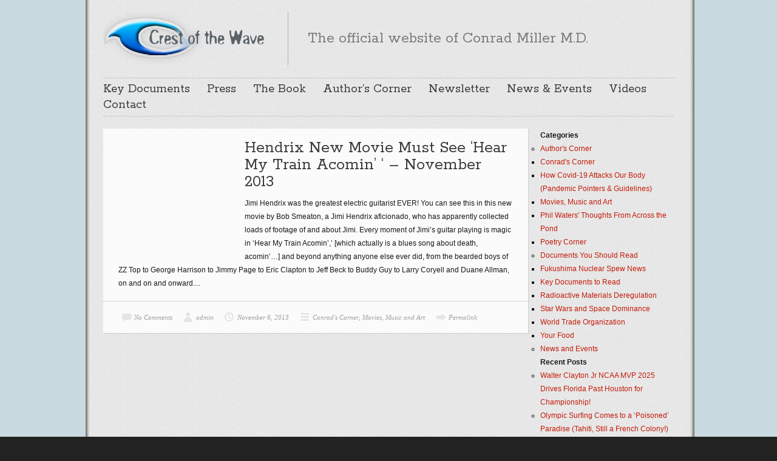

--- FILE ---
content_type: text/html; charset=UTF-8
request_url: http://www.crestofthewave.com/tag/billy-cox/
body_size: 40547
content:

<!DOCTYPE html>
<html class="no-js" lang="en-US">

	<!-- Head section -->
	<head>

				<meta charset="UTF-8" />
		<meta name="viewport" content="width=device-width, initial-scale=1, minimum-scale=1, maximum-scale=1" />
		<meta name="description" content="Official website of Conrad Miller M.D." />

		

					<link rel="stylesheet" href="http://www.crestofthewave.com/wp-content/themes/website/data/php/attach.php?f=fancybox.css,flexslider.css,tipsy.css,base.css,structure.css,parts.css,widgets.css,plugins.css,bright.css" />
		
					<link rel="stylesheet" href="http://fonts.googleapis.com/css?family=Rokkitt&amp;subset=latin" data-noprefix />
		
		<!--[if lte IE 9]>
		<link rel="stylesheet" href="http://www.crestofthewave.com/wp-content/themes/website/data/css/ie9.css" />
		<![endif]-->
		<!--[if lte IE 8]>
		<link rel="stylesheet" href="http://www.crestofthewave.com/wp-content/themes/website/data/css/ie8.css" />
		<script src="http://www.crestofthewave.com/wp-content/themes/website/data/js/html5.js"></script>
		<script src="http://www.crestofthewave.com/wp-content/themes/website/data/js/respond.min.js"></script>
		<![endif]-->

		<script>
			websiteConfig = {
				timThumbPath:      'http://www.crestofthewave.com/wp-content/themes/website/data/php/timthumb.php',
				timThumbQuality:   {
					desktop: 90,
					tablet:  90,
					mobile:  75,
					mini:    75				},
				jwplayerPath:      'http://www.crestofthewave.com/wp-content/themes/website/data/jwplayer',
				jwplayerSkinFile:  '',
				jwplayerSkinHeight: 25,
				flexsliderOptions:  {"":true}			};
		</script>

		<meta name='robots' content='index, follow, max-image-preview:large, max-snippet:-1, max-video-preview:-1' />
<meta property="og:site_name" content="Crest of the Wave" /><meta property="og:title" content="Billy Cox Archives - Crest of the Wave" /><meta property="og:locale" content="en_US" /><meta property="og:url" content="http://www.crestofthewave.com" /><meta property="og:description" content="Official website of Conrad Miller M.D." />
	<!-- This site is optimized with the Yoast SEO plugin v20.2.1 - https://yoast.com/wordpress/plugins/seo/ -->
	<title>Billy Cox Archives - Crest of the Wave</title>
	<link rel="canonical" href="http://www.crestofthewave.com/tag/billy-cox/" />
	<meta property="og:locale" content="en_US" />
	<meta property="og:type" content="article" />
	<meta property="og:title" content="Billy Cox Archives - Crest of the Wave" />
	<meta property="og:url" content="http://www.crestofthewave.com/tag/billy-cox/" />
	<meta property="og:site_name" content="Crest of the Wave" />
	<script type="application/ld+json" class="yoast-schema-graph">{"@context":"https://schema.org","@graph":[{"@type":"CollectionPage","@id":"http://www.crestofthewave.com/tag/billy-cox/","url":"http://www.crestofthewave.com/tag/billy-cox/","name":"Billy Cox Archives - Crest of the Wave","isPartOf":{"@id":"http://www.crestofthewave.com/#website"},"primaryImageOfPage":{"@id":"http://www.crestofthewave.com/tag/billy-cox/#primaryimage"},"image":{"@id":"http://www.crestofthewave.com/tag/billy-cox/#primaryimage"},"thumbnailUrl":"http://www.crestofthewave.com/wp-content/uploads/610_JH.EMP_.19690218.011.jpg","inLanguage":"en-US"},{"@type":"ImageObject","inLanguage":"en-US","@id":"http://www.crestofthewave.com/tag/billy-cox/#primaryimage","url":"http://www.crestofthewave.com/wp-content/uploads/610_JH.EMP_.19690218.011.jpg","contentUrl":"http://www.crestofthewave.com/wp-content/uploads/610_JH.EMP_.19690218.011.jpg","width":610,"height":610},{"@type":"WebSite","@id":"http://www.crestofthewave.com/#website","url":"http://www.crestofthewave.com/","name":"Crest of the Wave","description":"Official website of Conrad Miller M.D.","potentialAction":[{"@type":"SearchAction","target":{"@type":"EntryPoint","urlTemplate":"http://www.crestofthewave.com/?s={search_term_string}"},"query-input":"required name=search_term_string"}],"inLanguage":"en-US"}]}</script>
	<!-- / Yoast SEO plugin. -->


<link rel="alternate" type="application/rss+xml" title="Crest of the Wave &raquo; Feed" href="http://www.crestofthewave.com/feed/" />
<link rel="alternate" type="application/rss+xml" title="Crest of the Wave &raquo; Comments Feed" href="http://www.crestofthewave.com/comments/feed/" />
<link rel="alternate" type="application/rss+xml" title="Crest of the Wave &raquo; Billy Cox Tag Feed" href="http://www.crestofthewave.com/tag/billy-cox/feed/" />
<script type="text/javascript">
/* <![CDATA[ */
window._wpemojiSettings = {"baseUrl":"https:\/\/s.w.org\/images\/core\/emoji\/14.0.0\/72x72\/","ext":".png","svgUrl":"https:\/\/s.w.org\/images\/core\/emoji\/14.0.0\/svg\/","svgExt":".svg","source":{"concatemoji":"http:\/\/www.crestofthewave.com\/wp-includes\/js\/wp-emoji-release.min.js?ver=6.4.7"}};
/*! This file is auto-generated */
!function(i,n){var o,s,e;function c(e){try{var t={supportTests:e,timestamp:(new Date).valueOf()};sessionStorage.setItem(o,JSON.stringify(t))}catch(e){}}function p(e,t,n){e.clearRect(0,0,e.canvas.width,e.canvas.height),e.fillText(t,0,0);var t=new Uint32Array(e.getImageData(0,0,e.canvas.width,e.canvas.height).data),r=(e.clearRect(0,0,e.canvas.width,e.canvas.height),e.fillText(n,0,0),new Uint32Array(e.getImageData(0,0,e.canvas.width,e.canvas.height).data));return t.every(function(e,t){return e===r[t]})}function u(e,t,n){switch(t){case"flag":return n(e,"\ud83c\udff3\ufe0f\u200d\u26a7\ufe0f","\ud83c\udff3\ufe0f\u200b\u26a7\ufe0f")?!1:!n(e,"\ud83c\uddfa\ud83c\uddf3","\ud83c\uddfa\u200b\ud83c\uddf3")&&!n(e,"\ud83c\udff4\udb40\udc67\udb40\udc62\udb40\udc65\udb40\udc6e\udb40\udc67\udb40\udc7f","\ud83c\udff4\u200b\udb40\udc67\u200b\udb40\udc62\u200b\udb40\udc65\u200b\udb40\udc6e\u200b\udb40\udc67\u200b\udb40\udc7f");case"emoji":return!n(e,"\ud83e\udef1\ud83c\udffb\u200d\ud83e\udef2\ud83c\udfff","\ud83e\udef1\ud83c\udffb\u200b\ud83e\udef2\ud83c\udfff")}return!1}function f(e,t,n){var r="undefined"!=typeof WorkerGlobalScope&&self instanceof WorkerGlobalScope?new OffscreenCanvas(300,150):i.createElement("canvas"),a=r.getContext("2d",{willReadFrequently:!0}),o=(a.textBaseline="top",a.font="600 32px Arial",{});return e.forEach(function(e){o[e]=t(a,e,n)}),o}function t(e){var t=i.createElement("script");t.src=e,t.defer=!0,i.head.appendChild(t)}"undefined"!=typeof Promise&&(o="wpEmojiSettingsSupports",s=["flag","emoji"],n.supports={everything:!0,everythingExceptFlag:!0},e=new Promise(function(e){i.addEventListener("DOMContentLoaded",e,{once:!0})}),new Promise(function(t){var n=function(){try{var e=JSON.parse(sessionStorage.getItem(o));if("object"==typeof e&&"number"==typeof e.timestamp&&(new Date).valueOf()<e.timestamp+604800&&"object"==typeof e.supportTests)return e.supportTests}catch(e){}return null}();if(!n){if("undefined"!=typeof Worker&&"undefined"!=typeof OffscreenCanvas&&"undefined"!=typeof URL&&URL.createObjectURL&&"undefined"!=typeof Blob)try{var e="postMessage("+f.toString()+"("+[JSON.stringify(s),u.toString(),p.toString()].join(",")+"));",r=new Blob([e],{type:"text/javascript"}),a=new Worker(URL.createObjectURL(r),{name:"wpTestEmojiSupports"});return void(a.onmessage=function(e){c(n=e.data),a.terminate(),t(n)})}catch(e){}c(n=f(s,u,p))}t(n)}).then(function(e){for(var t in e)n.supports[t]=e[t],n.supports.everything=n.supports.everything&&n.supports[t],"flag"!==t&&(n.supports.everythingExceptFlag=n.supports.everythingExceptFlag&&n.supports[t]);n.supports.everythingExceptFlag=n.supports.everythingExceptFlag&&!n.supports.flag,n.DOMReady=!1,n.readyCallback=function(){n.DOMReady=!0}}).then(function(){return e}).then(function(){var e;n.supports.everything||(n.readyCallback(),(e=n.source||{}).concatemoji?t(e.concatemoji):e.wpemoji&&e.twemoji&&(t(e.twemoji),t(e.wpemoji)))}))}((window,document),window._wpemojiSettings);
/* ]]> */
</script>
<style id='wp-emoji-styles-inline-css' type='text/css'>

	img.wp-smiley, img.emoji {
		display: inline !important;
		border: none !important;
		box-shadow: none !important;
		height: 1em !important;
		width: 1em !important;
		margin: 0 0.07em !important;
		vertical-align: -0.1em !important;
		background: none !important;
		padding: 0 !important;
	}
</style>
<link rel='stylesheet' id='wp-block-library-css' href='http://www.crestofthewave.com/wp-includes/css/dist/block-library/style.min.css?ver=6.4.7' type='text/css' media='all' />
<style id='classic-theme-styles-inline-css' type='text/css'>
/*! This file is auto-generated */
.wp-block-button__link{color:#fff;background-color:#32373c;border-radius:9999px;box-shadow:none;text-decoration:none;padding:calc(.667em + 2px) calc(1.333em + 2px);font-size:1.125em}.wp-block-file__button{background:#32373c;color:#fff;text-decoration:none}
</style>
<style id='global-styles-inline-css' type='text/css'>
body{--wp--preset--color--black: #000000;--wp--preset--color--cyan-bluish-gray: #abb8c3;--wp--preset--color--white: #ffffff;--wp--preset--color--pale-pink: #f78da7;--wp--preset--color--vivid-red: #cf2e2e;--wp--preset--color--luminous-vivid-orange: #ff6900;--wp--preset--color--luminous-vivid-amber: #fcb900;--wp--preset--color--light-green-cyan: #7bdcb5;--wp--preset--color--vivid-green-cyan: #00d084;--wp--preset--color--pale-cyan-blue: #8ed1fc;--wp--preset--color--vivid-cyan-blue: #0693e3;--wp--preset--color--vivid-purple: #9b51e0;--wp--preset--gradient--vivid-cyan-blue-to-vivid-purple: linear-gradient(135deg,rgba(6,147,227,1) 0%,rgb(155,81,224) 100%);--wp--preset--gradient--light-green-cyan-to-vivid-green-cyan: linear-gradient(135deg,rgb(122,220,180) 0%,rgb(0,208,130) 100%);--wp--preset--gradient--luminous-vivid-amber-to-luminous-vivid-orange: linear-gradient(135deg,rgba(252,185,0,1) 0%,rgba(255,105,0,1) 100%);--wp--preset--gradient--luminous-vivid-orange-to-vivid-red: linear-gradient(135deg,rgba(255,105,0,1) 0%,rgb(207,46,46) 100%);--wp--preset--gradient--very-light-gray-to-cyan-bluish-gray: linear-gradient(135deg,rgb(238,238,238) 0%,rgb(169,184,195) 100%);--wp--preset--gradient--cool-to-warm-spectrum: linear-gradient(135deg,rgb(74,234,220) 0%,rgb(151,120,209) 20%,rgb(207,42,186) 40%,rgb(238,44,130) 60%,rgb(251,105,98) 80%,rgb(254,248,76) 100%);--wp--preset--gradient--blush-light-purple: linear-gradient(135deg,rgb(255,206,236) 0%,rgb(152,150,240) 100%);--wp--preset--gradient--blush-bordeaux: linear-gradient(135deg,rgb(254,205,165) 0%,rgb(254,45,45) 50%,rgb(107,0,62) 100%);--wp--preset--gradient--luminous-dusk: linear-gradient(135deg,rgb(255,203,112) 0%,rgb(199,81,192) 50%,rgb(65,88,208) 100%);--wp--preset--gradient--pale-ocean: linear-gradient(135deg,rgb(255,245,203) 0%,rgb(182,227,212) 50%,rgb(51,167,181) 100%);--wp--preset--gradient--electric-grass: linear-gradient(135deg,rgb(202,248,128) 0%,rgb(113,206,126) 100%);--wp--preset--gradient--midnight: linear-gradient(135deg,rgb(2,3,129) 0%,rgb(40,116,252) 100%);--wp--preset--font-size--small: 13px;--wp--preset--font-size--medium: 20px;--wp--preset--font-size--large: 36px;--wp--preset--font-size--x-large: 42px;--wp--preset--spacing--20: 0.44rem;--wp--preset--spacing--30: 0.67rem;--wp--preset--spacing--40: 1rem;--wp--preset--spacing--50: 1.5rem;--wp--preset--spacing--60: 2.25rem;--wp--preset--spacing--70: 3.38rem;--wp--preset--spacing--80: 5.06rem;--wp--preset--shadow--natural: 6px 6px 9px rgba(0, 0, 0, 0.2);--wp--preset--shadow--deep: 12px 12px 50px rgba(0, 0, 0, 0.4);--wp--preset--shadow--sharp: 6px 6px 0px rgba(0, 0, 0, 0.2);--wp--preset--shadow--outlined: 6px 6px 0px -3px rgba(255, 255, 255, 1), 6px 6px rgba(0, 0, 0, 1);--wp--preset--shadow--crisp: 6px 6px 0px rgba(0, 0, 0, 1);}:where(.is-layout-flex){gap: 0.5em;}:where(.is-layout-grid){gap: 0.5em;}body .is-layout-flow > .alignleft{float: left;margin-inline-start: 0;margin-inline-end: 2em;}body .is-layout-flow > .alignright{float: right;margin-inline-start: 2em;margin-inline-end: 0;}body .is-layout-flow > .aligncenter{margin-left: auto !important;margin-right: auto !important;}body .is-layout-constrained > .alignleft{float: left;margin-inline-start: 0;margin-inline-end: 2em;}body .is-layout-constrained > .alignright{float: right;margin-inline-start: 2em;margin-inline-end: 0;}body .is-layout-constrained > .aligncenter{margin-left: auto !important;margin-right: auto !important;}body .is-layout-constrained > :where(:not(.alignleft):not(.alignright):not(.alignfull)){max-width: var(--wp--style--global--content-size);margin-left: auto !important;margin-right: auto !important;}body .is-layout-constrained > .alignwide{max-width: var(--wp--style--global--wide-size);}body .is-layout-flex{display: flex;}body .is-layout-flex{flex-wrap: wrap;align-items: center;}body .is-layout-flex > *{margin: 0;}body .is-layout-grid{display: grid;}body .is-layout-grid > *{margin: 0;}:where(.wp-block-columns.is-layout-flex){gap: 2em;}:where(.wp-block-columns.is-layout-grid){gap: 2em;}:where(.wp-block-post-template.is-layout-flex){gap: 1.25em;}:where(.wp-block-post-template.is-layout-grid){gap: 1.25em;}.has-black-color{color: var(--wp--preset--color--black) !important;}.has-cyan-bluish-gray-color{color: var(--wp--preset--color--cyan-bluish-gray) !important;}.has-white-color{color: var(--wp--preset--color--white) !important;}.has-pale-pink-color{color: var(--wp--preset--color--pale-pink) !important;}.has-vivid-red-color{color: var(--wp--preset--color--vivid-red) !important;}.has-luminous-vivid-orange-color{color: var(--wp--preset--color--luminous-vivid-orange) !important;}.has-luminous-vivid-amber-color{color: var(--wp--preset--color--luminous-vivid-amber) !important;}.has-light-green-cyan-color{color: var(--wp--preset--color--light-green-cyan) !important;}.has-vivid-green-cyan-color{color: var(--wp--preset--color--vivid-green-cyan) !important;}.has-pale-cyan-blue-color{color: var(--wp--preset--color--pale-cyan-blue) !important;}.has-vivid-cyan-blue-color{color: var(--wp--preset--color--vivid-cyan-blue) !important;}.has-vivid-purple-color{color: var(--wp--preset--color--vivid-purple) !important;}.has-black-background-color{background-color: var(--wp--preset--color--black) !important;}.has-cyan-bluish-gray-background-color{background-color: var(--wp--preset--color--cyan-bluish-gray) !important;}.has-white-background-color{background-color: var(--wp--preset--color--white) !important;}.has-pale-pink-background-color{background-color: var(--wp--preset--color--pale-pink) !important;}.has-vivid-red-background-color{background-color: var(--wp--preset--color--vivid-red) !important;}.has-luminous-vivid-orange-background-color{background-color: var(--wp--preset--color--luminous-vivid-orange) !important;}.has-luminous-vivid-amber-background-color{background-color: var(--wp--preset--color--luminous-vivid-amber) !important;}.has-light-green-cyan-background-color{background-color: var(--wp--preset--color--light-green-cyan) !important;}.has-vivid-green-cyan-background-color{background-color: var(--wp--preset--color--vivid-green-cyan) !important;}.has-pale-cyan-blue-background-color{background-color: var(--wp--preset--color--pale-cyan-blue) !important;}.has-vivid-cyan-blue-background-color{background-color: var(--wp--preset--color--vivid-cyan-blue) !important;}.has-vivid-purple-background-color{background-color: var(--wp--preset--color--vivid-purple) !important;}.has-black-border-color{border-color: var(--wp--preset--color--black) !important;}.has-cyan-bluish-gray-border-color{border-color: var(--wp--preset--color--cyan-bluish-gray) !important;}.has-white-border-color{border-color: var(--wp--preset--color--white) !important;}.has-pale-pink-border-color{border-color: var(--wp--preset--color--pale-pink) !important;}.has-vivid-red-border-color{border-color: var(--wp--preset--color--vivid-red) !important;}.has-luminous-vivid-orange-border-color{border-color: var(--wp--preset--color--luminous-vivid-orange) !important;}.has-luminous-vivid-amber-border-color{border-color: var(--wp--preset--color--luminous-vivid-amber) !important;}.has-light-green-cyan-border-color{border-color: var(--wp--preset--color--light-green-cyan) !important;}.has-vivid-green-cyan-border-color{border-color: var(--wp--preset--color--vivid-green-cyan) !important;}.has-pale-cyan-blue-border-color{border-color: var(--wp--preset--color--pale-cyan-blue) !important;}.has-vivid-cyan-blue-border-color{border-color: var(--wp--preset--color--vivid-cyan-blue) !important;}.has-vivid-purple-border-color{border-color: var(--wp--preset--color--vivid-purple) !important;}.has-vivid-cyan-blue-to-vivid-purple-gradient-background{background: var(--wp--preset--gradient--vivid-cyan-blue-to-vivid-purple) !important;}.has-light-green-cyan-to-vivid-green-cyan-gradient-background{background: var(--wp--preset--gradient--light-green-cyan-to-vivid-green-cyan) !important;}.has-luminous-vivid-amber-to-luminous-vivid-orange-gradient-background{background: var(--wp--preset--gradient--luminous-vivid-amber-to-luminous-vivid-orange) !important;}.has-luminous-vivid-orange-to-vivid-red-gradient-background{background: var(--wp--preset--gradient--luminous-vivid-orange-to-vivid-red) !important;}.has-very-light-gray-to-cyan-bluish-gray-gradient-background{background: var(--wp--preset--gradient--very-light-gray-to-cyan-bluish-gray) !important;}.has-cool-to-warm-spectrum-gradient-background{background: var(--wp--preset--gradient--cool-to-warm-spectrum) !important;}.has-blush-light-purple-gradient-background{background: var(--wp--preset--gradient--blush-light-purple) !important;}.has-blush-bordeaux-gradient-background{background: var(--wp--preset--gradient--blush-bordeaux) !important;}.has-luminous-dusk-gradient-background{background: var(--wp--preset--gradient--luminous-dusk) !important;}.has-pale-ocean-gradient-background{background: var(--wp--preset--gradient--pale-ocean) !important;}.has-electric-grass-gradient-background{background: var(--wp--preset--gradient--electric-grass) !important;}.has-midnight-gradient-background{background: var(--wp--preset--gradient--midnight) !important;}.has-small-font-size{font-size: var(--wp--preset--font-size--small) !important;}.has-medium-font-size{font-size: var(--wp--preset--font-size--medium) !important;}.has-large-font-size{font-size: var(--wp--preset--font-size--large) !important;}.has-x-large-font-size{font-size: var(--wp--preset--font-size--x-large) !important;}
.wp-block-navigation a:where(:not(.wp-element-button)){color: inherit;}
:where(.wp-block-post-template.is-layout-flex){gap: 1.25em;}:where(.wp-block-post-template.is-layout-grid){gap: 1.25em;}
:where(.wp-block-columns.is-layout-flex){gap: 2em;}:where(.wp-block-columns.is-layout-grid){gap: 2em;}
.wp-block-pullquote{font-size: 1.5em;line-height: 1.6;}
</style>
<script type="text/javascript" src="http://www.crestofthewave.com/wp-includes/js/jquery/jquery.min.js?ver=3.7.1" id="jquery-core-js"></script>
<script type="text/javascript" src="http://www.crestofthewave.com/wp-includes/js/jquery/jquery-migrate.min.js?ver=3.4.1" id="jquery-migrate-js"></script>
<script type="text/javascript" src="http://www.crestofthewave.com/wp-content/themes/website/drone/ext/jquery-cookie/jquery.cookie.js?ver=6.4.7" id="jquery-cookie-js"></script>
<script type="text/javascript" src="http://www.crestofthewave.com/wp-content/themes/website/data/php/attach.php?f=jquery.fancybox.min.js%2Cjquery.flexslider.min.js%2Cjquery.jflickrfeed.min.js%2Cjquery.masonry.min.js%2Cjquery.tipsy.min.js%2Cjquery.tweet.min.js%2Cjquery.yaselect.min.js%2Cprefixfree.min.js%2Cwebsite.min.js&amp;ver=6.4.7" id="website-js"></script>
<link rel="https://api.w.org/" href="http://www.crestofthewave.com/wp-json/" /><link rel="alternate" type="application/json" href="http://www.crestofthewave.com/wp-json/wp/v2/tags/802" /><link rel="EditURI" type="application/rsd+xml" title="RSD" href="http://www.crestofthewave.com/xmlrpc.php?rsd" />
<meta name="generator" content="WordPress 6.4.7" />
<link rel="icon" type="image/png" href="http://www.crestofthewave.com/wp-content/themes/website/data/img/favicon/c.png" /><style>mark, .post .content .tags a:hover, .items .item .tags a:hover, .filter a:hover, .filter a.active{background-color:#C31C0A}a, .post .content button:hover, .comments .comment cite a:hover, .widget a:hover{border-color:#C31C0A}input[type="submit"]:hover{border-color:#C31C0A !important}a, #nav-top a:hover, #nav-main a:hover, #nav-main li.sub > a:hover:after, #bottom input[type="submit"]:hover, #footer a:hover, .breadcrumbs a:hover, .post .title a:hover, .comments .comment .meta a:hover, .comments .comment .meta cite a, .pagination a:hover{color:#C31C0A}.widget a:hover{color:#C31C0A !important}#header h1, #header h2, #header .ad{height:88px}#header h1 img{max-height:88px}#main{background:url(http://www.crestofthewave.com/wp-content/uploads/bg23.png) #FFF repeat center top}#nav-main li ul li{background:#FFF}</style>
<script>jQuery(document).ready(function($){$('#aside .widget-archive > ul').addClass('fancy');});</script>
<style type="text/css">.recentcomments a{display:inline !important;padding:0 !important;margin:0 !important;}</style>
	</head>
	<!-- // Head section -->

	<body class="website-1-5 archive tag tag-billy-cox tag-802">

		<!-- Browser notification -->
		<!--googleoff: all-->
		<div class="browser-notification ie6">
			<p>Your browser (Internet Explorer 7 or lower) is <strong>out of date</strong>. It has known <strong>security flaws</strong> and may <strong>not display all features</strong> of this and other websites. <a href="http://www.browser-update.org/update.html">Learn how to update your browser</a>.</p>
			<div class="close">X</div>
		</div>
		<!--googleon: all-->
		<!-- // Browser notification -->

		
		<!-- Main section -->
		<div id="main" class="clear">
			<div class="container">

				<!-- Header -->
				<header id="header" class="clear">
										<hgroup class="alpha noad">
						<h1 class="alpha vertical">
							<span>
								<a href="http://www.crestofthewave.com/" title="Crest of the Wave">
									<img src="http://www.crestofthewave.com/wp-content/uploads/logo2.png" alt="Crest of the Wave" />								</a>
							</span>
						</h1>
													<h2 class="vertical">
								<span class="tagline">The official website of Conrad Miller M.D.</span>
							</h2>
											</hgroup>
									</header>
				<!-- // Header -->

				<!-- Main navigation -->
				<nav id="nav-main" class="clear"><ul id="nav-main-desktop" class="hide-lte-mobile"><li id="menu-item-294" class="menu-item menu-item-type-taxonomy menu-item-object-category menu-item-294"><a href="http://www.crestofthewave.com/category/documents/">Key Documents</a></li>
<li id="menu-item-299" class="menu-item menu-item-type-post_type menu-item-object-page menu-item-299"><a href="http://www.crestofthewave.com/press/">Press</a></li>
<li id="menu-item-300" class="menu-item menu-item-type-post_type menu-item-object-page menu-item-300"><a href="http://www.crestofthewave.com/the-book/">The Book</a></li>
<li id="menu-item-302" class="menu-item menu-item-type-taxonomy menu-item-object-category menu-item-302"><a href="http://www.crestofthewave.com/category/authors-corner/">Author&#8217;s Corner</a></li>
<li id="menu-item-301" class="menu-item menu-item-type-post_type menu-item-object-page menu-item-301"><a href="http://www.crestofthewave.com/newsletter-signup/">Newsletter</a></li>
<li id="menu-item-303" class="menu-item menu-item-type-taxonomy menu-item-object-category menu-item-303"><a href="http://www.crestofthewave.com/category/news-and-events/">News &#038; Events</a></li>
<li id="menu-item-312" class="menu-item menu-item-type-post_type menu-item-object-page menu-item-312"><a href="http://www.crestofthewave.com/video-gallery-2/">Videos</a></li>
<li id="menu-item-408" class="menu-item menu-item-type-post_type menu-item-object-page menu-item-408"><a href="http://www.crestofthewave.com/contact/">Contact</a></li>
</ul><ul id="nav-main-mobile" class="lte-mobile"><li class="menu-item menu-item-type-taxonomy menu-item-object-category menu-item-294"><a href="http://www.crestofthewave.com/category/documents/">Key Documents</a></li>
<li class="menu-item menu-item-type-post_type menu-item-object-page menu-item-299"><a href="http://www.crestofthewave.com/press/">Press</a></li>
<li class="menu-item menu-item-type-post_type menu-item-object-page menu-item-300"><a href="http://www.crestofthewave.com/the-book/">The Book</a></li>
<li class="menu-item menu-item-type-taxonomy menu-item-object-category menu-item-302"><a href="http://www.crestofthewave.com/category/authors-corner/">Author&#8217;s Corner</a></li>
<li class="menu-item menu-item-type-post_type menu-item-object-page menu-item-301"><a href="http://www.crestofthewave.com/newsletter-signup/">Newsletter</a></li>
<li class="menu-item menu-item-type-taxonomy menu-item-object-category menu-item-303"><a href="http://www.crestofthewave.com/category/news-and-events/">News &#038; Events</a></li>
<li class="menu-item menu-item-type-post_type menu-item-object-page menu-item-312"><a href="http://www.crestofthewave.com/video-gallery-2/">Videos</a></li>
<li class="menu-item menu-item-type-post_type menu-item-object-page menu-item-408"><a href="http://www.crestofthewave.com/contact/">Contact</a></li>
</ul></nav>				<!-- // Main navigation --><section class="breadcrumbs"></section>
<section id="content" class="alpha">
	<article id="post-691" class="post default post-691 type-post status-publish format-standard has-post-thumbnail hentry category-conrads-corner category-movies-music-and-art tag-all-along-the-watchtower tag-animals tag-are-you-experienced tag-beatles tag-billy-cox tag-blues tag-charles-chandler tag-dream-away tag-duane-allman tag-electric-ladyland tag-england tag-eric-clapton tag-foxey-lady tag-guitar tag-jeff-beck tag-jimi-hendrix tag-jimmy-page tag-john-lennon tag-keith-richards tag-larry-coryell tag-little-wing tag-london tag-miami tag-midnight-lamp tag-mitch-mitchell tag-monterey-festival tag-montreux-festival tag-music tag-noel-redding tag-nyc tag-overdose tag-paul-mccartney tag-rainy-day tag-rock tag-rolling-stones tag-sixties tag-star-spangled-banner tag-woodstock-festival tag-zz-top">
<section class="main clear">
			<div class="featured">
										<a href="http://www.crestofthewave.com/2013/11/hendrix-new-movie-must-see-hear-my-train-acomin-11-2013/">
							<img alt="" class="responsive" src="/" data-src="wp-content/uploads/610_JH.EMP_.19690218.011.jpg" data-side="both" />			</a>
		</div>
		
<h1 class="title">
			<a href="http://www.crestofthewave.com/2013/11/hendrix-new-movie-must-see-hear-my-train-acomin-11-2013/" title="Hendrix New Movie Must See &#8216;Hear My Train Acomin&#8217; &#8216; &#8211; November 2013">Hendrix New Movie Must See &#8216;Hear My Train Acomin&#8217; &#8216; &#8211; November 2013</a>
	</h1>	

	<div class="content clear">Jimi Hendrix was the greatest electric guitarist EVER! You can see this in this new movie by Bob Smeaton, a Jimi Hendrix aficionado, who has apparently collected loads of footage of and about Jimi. Every moment of Jimi’s guitar playing is magic in ‘Hear My Train Acomin’,’ [which actually is a blues song about death, acomin’…] and beyond anything anyone else ever did, from the bearded boys of ZZ Top to George Harrison to Jimmy Page to Eric Clapton to Jeff Beck to Buddy Guy to Larry Coryell and Duane Allman, on and on and onward.... </div>
</section><ul class="meta"><li class="comments"><a href="http://www.crestofthewave.com/2013/11/hendrix-new-movie-must-see-hear-my-train-acomin-11-2013/#respond" title="No Comments">No Comments</a></li><li class="author"><a href="http://www.crestofthewave.com/author/admin/" title="admin">admin</a></li><li class="date"><a href="http://www.crestofthewave.com/2013/11/" title="View all posts from November">November 6, 2013</a></li><li class="category"><a href="http://www.crestofthewave.com/category/authors-corner/conrads-corner/" rel="category tag">Conrad's Corner</a>, <a href="http://www.crestofthewave.com/category/authors-corner/movies-music-and-art/" rel="category tag">Movies, Music and Art</a></li><li class="link"><a href="http://www.crestofthewave.com/2013/11/hendrix-new-movie-must-see-hear-my-train-acomin-11-2013/" title="Hendrix New Movie Must See &#8216;Hear My Train Acomin&#8217; &#8216; &#8211; November 2013">Permalink</a></li></ul></article></section>


	<aside id="aside" class="beta">
		<ul>
			<h1>Categories</h1>
			<ul>
					<li class="cat-item cat-item-604"><a href="http://www.crestofthewave.com/category/authors-corner/">Author&#039;s Corner</a>
<ul class='children'>
	<li class="cat-item cat-item-3"><a href="http://www.crestofthewave.com/category/authors-corner/conrads-corner/">Conrad&#039;s Corner</a>
</li>
	<li class="cat-item cat-item-990"><a href="http://www.crestofthewave.com/category/authors-corner/how-covid-19-attacks-our-body-pandemic-pointers-guidelines/">How Covid-19 Attacks Our Body (Pandemic Pointers &amp; Guidelines)</a>
</li>
	<li class="cat-item cat-item-4"><a href="http://www.crestofthewave.com/category/authors-corner/movies-music-and-art/">Movies, Music and Art</a>
</li>
	<li class="cat-item cat-item-5"><a href="http://www.crestofthewave.com/category/authors-corner/waters-wanderings/">Phil Waters&#039; Thoughts From Across the Pond</a>
</li>
	<li class="cat-item cat-item-6"><a href="http://www.crestofthewave.com/category/authors-corner/poetry-corner/">Poetry Corner</a>
</li>
</ul>
</li>
	<li class="cat-item cat-item-603"><a href="http://www.crestofthewave.com/category/documents/">Documents You Should Read</a>
<ul class='children'>
	<li class="cat-item cat-item-616"><a href="http://www.crestofthewave.com/category/documents/fukushima-nuclear-spew-news/">Fukushima Nuclear Spew News</a>
</li>
	<li class="cat-item cat-item-597"><a href="http://www.crestofthewave.com/category/documents/key-documents/">Key Documents to Read</a>
</li>
	<li class="cat-item cat-item-601"><a href="http://www.crestofthewave.com/category/documents/radioactive-2/">Radioactive Materials Deregulation</a>
</li>
	<li class="cat-item cat-item-598"><a href="http://www.crestofthewave.com/category/documents/starwars/">Star Wars and Space Dominance</a>
</li>
	<li class="cat-item cat-item-600"><a href="http://www.crestofthewave.com/category/documents/wto-2/">World Trade Organization</a>
</li>
	<li class="cat-item cat-item-599"><a href="http://www.crestofthewave.com/category/documents/food-2/">Your Food</a>
</li>
</ul>
</li>
	<li class="cat-item cat-item-7"><a href="http://www.crestofthewave.com/category/news-and-events/">News and Events</a>
</li>
			</ul>

			</li>
		
		<h1>Recent Posts</h1>
		<ul>
											<li>
					<a href="http://www.crestofthewave.com/2025/04/walter-clayton-jr-ncaa-mvp-2025-drives-florida-past-houston-for-championship/">Walter Clayton Jr NCAA MVP 2025 Drives Florida Past Houston for Championship!</a>
									</li>
											<li>
					<a href="http://www.crestofthewave.com/2024/08/olympic-surfing-comes-to-a-poisoned-paradise-tahiti-still-a-french-colony/">Olympic Surfing Comes to a &#8216;Poisoned&#8217; Paradise (Tahiti, Still a French Colony!)</a>
									</li>
											<li>
					<a href="http://www.crestofthewave.com/2024/08/red-vs-blue-timely-rap-short/">Red vs Blue Timely Rap (Short) Sharad Kakkar</a>
									</li>
											<li>
					<a href="http://www.crestofthewave.com/2024/07/ivermectin-on-neutral-ground-used-for-over-a-decade-by-dr-steven-phillips/">Ivermectin On Neutral Ground &#8212; Used For Over a Decade By Dr. Steven Phillips</a>
									</li>
											<li>
					<a href="http://www.crestofthewave.com/2024/07/biden-trump-seniors-election-2024-michael-moore-p-zedian-kakkar-rap/">Biden Trump Seniors Election 2024 Michael Moore, P Zeihan, Kakkar Rap</a>
									</li>
					</ul>

		</li><h1>Tags</h1><div class="tagcloud"><a href="http://www.crestofthewave.com/tag/abortions/" class="tag-cloud-link tag-link-13 tag-link-position-1" style="font-size: 8pt;" aria-label="abortions (4 items)">abortions</a>
<a href="http://www.crestofthewave.com/tag/alexey-yablokov/" class="tag-cloud-link tag-link-22 tag-link-position-2" style="font-size: 11pt;" aria-label="Alexey Yablokov (6 items)">Alexey Yablokov</a>
<a href="http://www.crestofthewave.com/tag/atomic-bomb/" class="tag-cloud-link tag-link-37 tag-link-position-3" style="font-size: 8pt;" aria-label="atomic bomb (4 items)">atomic bomb</a>
<a href="http://www.crestofthewave.com/tag/barack-obama/" class="tag-cloud-link tag-link-48 tag-link-position-4" style="font-size: 11pt;" aria-label="Barack Obama (6 items)">Barack Obama</a>
<a href="http://www.crestofthewave.com/tag/cancer/" class="tag-cloud-link tag-link-92 tag-link-position-5" style="font-size: 22pt;" aria-label="cancer (24 items)">cancer</a>
<a href="http://www.crestofthewave.com/tag/cesium/" class="tag-cloud-link tag-link-102 tag-link-position-6" style="font-size: 14pt;" aria-label="cesium (9 items)">cesium</a>
<a href="http://www.crestofthewave.com/tag/chernobyl/" class="tag-cloud-link tag-link-107 tag-link-position-7" style="font-size: 17.6pt;" aria-label="Chernobyl (14 items)">Chernobyl</a>
<a href="http://www.crestofthewave.com/tag/china/" class="tag-cloud-link tag-link-110 tag-link-position-8" style="font-size: 9.6pt;" aria-label="China (5 items)">China</a>
<a href="http://www.crestofthewave.com/tag/christy-todd-whitman/" class="tag-cloud-link tag-link-112 tag-link-position-9" style="font-size: 8pt;" aria-label="Christy Todd Whitman (4 items)">Christy Todd Whitman</a>
<a href="http://www.crestofthewave.com/tag/corn/" class="tag-cloud-link tag-link-129 tag-link-position-10" style="font-size: 8pt;" aria-label="corn (4 items)">corn</a>
<a href="http://www.crestofthewave.com/tag/corporations/" class="tag-cloud-link tag-link-131 tag-link-position-11" style="font-size: 12pt;" aria-label="corporations (7 items)">corporations</a>
<a href="http://www.crestofthewave.com/tag/denmark/" class="tag-cloud-link tag-link-151 tag-link-position-12" style="font-size: 12pt;" aria-label="Denmark (7 items)">Denmark</a>
<a href="http://www.crestofthewave.com/tag/donald-trump/" class="tag-cloud-link tag-link-876 tag-link-position-13" style="font-size: 9.6pt;" aria-label="Donald Trump (5 items)">Donald Trump</a>
<a href="http://www.crestofthewave.com/tag/electricity/" class="tag-cloud-link tag-link-174 tag-link-position-14" style="font-size: 11pt;" aria-label="electricity (6 items)">electricity</a>
<a href="http://www.crestofthewave.com/tag/energy/" class="tag-cloud-link tag-link-175 tag-link-position-15" style="font-size: 12pt;" aria-label="energy (7 items)">energy</a>
<a href="http://www.crestofthewave.com/tag/fish/" class="tag-cloud-link tag-link-192 tag-link-position-16" style="font-size: 8pt;" aria-label="fish (4 items)">fish</a>
<a href="http://www.crestofthewave.com/tag/food/" class="tag-cloud-link tag-link-195 tag-link-position-17" style="font-size: 11pt;" aria-label="Food (6 items)">Food</a>
<a href="http://www.crestofthewave.com/tag/france/" class="tag-cloud-link tag-link-202 tag-link-position-18" style="font-size: 11pt;" aria-label="France (6 items)">France</a>
<a href="http://www.crestofthewave.com/tag/fukushima/" class="tag-cloud-link tag-link-206 tag-link-position-19" style="font-size: 14pt;" aria-label="Fukushima (9 items)">Fukushima</a>
<a href="http://www.crestofthewave.com/tag/germany/" class="tag-cloud-link tag-link-219 tag-link-position-20" style="font-size: 14pt;" aria-label="Germany (9 items)">Germany</a>
<a href="http://www.crestofthewave.com/tag/gmo/" class="tag-cloud-link tag-link-226 tag-link-position-21" style="font-size: 14pt;" aria-label="GMO (9 items)">GMO</a>
<a href="http://www.crestofthewave.com/tag/gmo-sugar/" class="tag-cloud-link tag-link-228 tag-link-position-22" style="font-size: 9.6pt;" aria-label="GMO sugar (5 items)">GMO sugar</a>
<a href="http://www.crestofthewave.com/tag/hiff/" class="tag-cloud-link tag-link-252 tag-link-position-23" style="font-size: 9.6pt;" aria-label="HIFF (5 items)">HIFF</a>
<a href="http://www.crestofthewave.com/tag/japan/" class="tag-cloud-link tag-link-275 tag-link-position-24" style="font-size: 14.8pt;" aria-label="Japan (10 items)">Japan</a>
<a href="http://www.crestofthewave.com/tag/karl-grossman/" class="tag-cloud-link tag-link-291 tag-link-position-25" style="font-size: 9.6pt;" aria-label="Karl Grossman (5 items)">Karl Grossman</a>
<a href="http://www.crestofthewave.com/tag/michael-taylor/" class="tag-cloud-link tag-link-330 tag-link-position-26" style="font-size: 9.6pt;" aria-label="Michael Taylor (5 items)">Michael Taylor</a>
<a href="http://www.crestofthewave.com/tag/monsanto/" class="tag-cloud-link tag-link-343 tag-link-position-27" style="font-size: 9.6pt;" aria-label="Monsanto (5 items)">Monsanto</a>
<a href="http://www.crestofthewave.com/tag/music/" class="tag-cloud-link tag-link-349 tag-link-position-28" style="font-size: 14.8pt;" aria-label="music (10 items)">music</a>
<a href="http://www.crestofthewave.com/tag/mutations/" class="tag-cloud-link tag-link-353 tag-link-position-29" style="font-size: 14.8pt;" aria-label="mutations (10 items)">mutations</a>
<a href="http://www.crestofthewave.com/tag/nuclear-power/" class="tag-cloud-link tag-link-381 tag-link-position-30" style="font-size: 21.6pt;" aria-label="Nuclear Power (23 items)">Nuclear Power</a>
<a href="http://www.crestofthewave.com/tag/obama/" class="tag-cloud-link tag-link-388 tag-link-position-31" style="font-size: 18.6pt;" aria-label="Obama (16 items)">Obama</a>
<a href="http://www.crestofthewave.com/tag/pacific-ocean/" class="tag-cloud-link tag-link-400 tag-link-position-32" style="font-size: 13pt;" aria-label="Pacific Ocean (8 items)">Pacific Ocean</a>
<a href="http://www.crestofthewave.com/tag/plutonium/" class="tag-cloud-link tag-link-414 tag-link-position-33" style="font-size: 18.6pt;" aria-label="plutonium (16 items)">plutonium</a>
<a href="http://www.crestofthewave.com/tag/radioactive-waste/" class="tag-cloud-link tag-link-438 tag-link-position-34" style="font-size: 11pt;" aria-label="radioactive waste (6 items)">radioactive waste</a>
<a href="http://www.crestofthewave.com/tag/rock/" class="tag-cloud-link tag-link-460 tag-link-position-35" style="font-size: 12pt;" aria-label="rock (7 items)">rock</a>
<a href="http://www.crestofthewave.com/tag/russia/" class="tag-cloud-link tag-link-469 tag-link-position-36" style="font-size: 11pt;" aria-label="Russia (6 items)">Russia</a>
<a href="http://www.crestofthewave.com/tag/solar-power/" class="tag-cloud-link tag-link-499 tag-link-position-37" style="font-size: 16.2pt;" aria-label="solar power (12 items)">solar power</a>
<a href="http://www.crestofthewave.com/tag/stephen-talkhouse/" class="tag-cloud-link tag-link-509 tag-link-position-38" style="font-size: 9.6pt;" aria-label="Stephen Talkhouse (5 items)">Stephen Talkhouse</a>
<a href="http://www.crestofthewave.com/tag/strontium/" class="tag-cloud-link tag-link-512 tag-link-position-39" style="font-size: 11pt;" aria-label="strontium (6 items)">strontium</a>
<a href="http://www.crestofthewave.com/tag/sugar/" class="tag-cloud-link tag-link-514 tag-link-position-40" style="font-size: 9.6pt;" aria-label="Sugar (5 items)">Sugar</a>
<a href="http://www.crestofthewave.com/tag/t-boone-pickens/" class="tag-cloud-link tag-link-520 tag-link-position-41" style="font-size: 9.6pt;" aria-label="T. Boone Pickens (5 items)">T. Boone Pickens</a>
<a href="http://www.crestofthewave.com/tag/texas/" class="tag-cloud-link tag-link-528 tag-link-position-42" style="font-size: 11pt;" aria-label="Texas (6 items)">Texas</a>
<a href="http://www.crestofthewave.com/tag/usa/" class="tag-cloud-link tag-link-559 tag-link-position-43" style="font-size: 17pt;" aria-label="USA (13 items)">USA</a>
<a href="http://www.crestofthewave.com/tag/wind-power/" class="tag-cloud-link tag-link-586 tag-link-position-44" style="font-size: 12pt;" aria-label="wind power (7 items)">wind power</a>
<a href="http://www.crestofthewave.com/tag/windpower/" class="tag-cloud-link tag-link-588 tag-link-position-45" style="font-size: 13pt;" aria-label="windpower (8 items)">windpower</a></div>
</li>		</ul>
	</aside>

			</div>
		</div>
		<!-- // Main section -->

		<!-- Bottom section -->
		<footer id="bottom" class="">
			<div class="container">

				
<aside id="aside-bottom" class="clear">
	<ul>
			</ul>
</aside>
				<!-- Footer -->
				<section id="footer" class="clear">
					<p class="alpha">&copy; Copyright 2012<br />
Conrad Miller, MD.  All rights reserved.</p>
					<p class="beta">website by <a href="http://www.iluminada.com">iluminada design</a></p>
				</section>
				<!-- // Footer -->

			</div>
		</footer>
		<!-- // Bottom section -->

		
	</body>
</html>